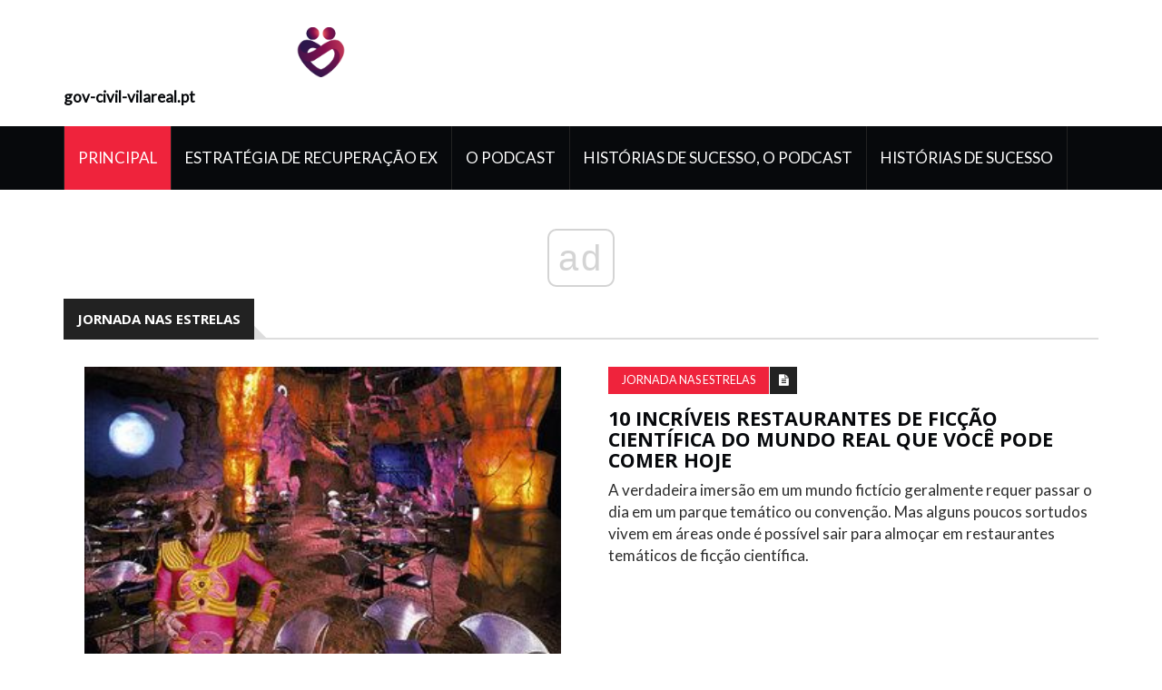

--- FILE ---
content_type: text/html; charset=UTF-8
request_url: https://gov-civil-vilareal.pt/jornada-nas-estrelas/
body_size: 8634
content:
<!DOCTYPE html>
<html lang="pt-PT">
	<head>
		<meta charset="utf-8">
		<meta http-equiv="X-UA-Compatible" content="IE=edge">
		<meta name="viewport" content="width=device-width, initial-scale=1">

		<meta name="keywords" content="Jornada Nas Estrelas" />
		<meta name="description" content="Jornada Nas Estrelas" />
		<meta name="twitter:card" content="summary" />
		<meta name="twitter:title" content="Jornada Nas Estrelas | Janeiro 2026" />
		<meta name="twitter:image" content="https://gov-civil-vilareal.pt/img/" />
		<meta property="og:title" content="Jornada Nas Estrelas | Janeiro 2026" />
		<meta property="og:description" content="Jornada Nas Estrelas" />
		<meta property="og:locale" content="pt-PT" />
		<meta property="og:type" content="article" />
		<meta property="og:url" content="https://gov-civil-vilareal.pt/jornada-nas-estrelas/" />
		<meta property="og:image" content="https://gov-civil-vilareal.pt/img/" />
		<meta property="og:video" content="//www.youtube.com/embed/" />
		<link rel="canonical" href="https://gov-civil-vilareal.pt/jornada-nas-estrelas/" /><script async src="https://pagead2.googlesyndication.com/pagead/js/adsbygoogle.js?client=ca-pub-6939788131870714" crossorigin="anonymous"></script>

		<title>Jornada Nas Estrelas | Janeiro 2026</title>
		<link rel="shortcut icon" href="https://gov-civil-vilareal.pt/img/favicon.png">

		<!-- Google font -->
		<link href="https://fonts.googleapis.com/css?family=Open+Sans:400,700%7CLato:300,400" rel="stylesheet"> 
		
		<!-- Bootstrap -->
		<link type="text/css" rel="stylesheet" href="https://gov-civil-vilareal.pt/template/css/bootstrap.min.css"/>

		<!-- Owl Carousel -->
		<link type="text/css" rel="stylesheet" href="https://gov-civil-vilareal.pt/template/css/owl.carousel.css" />
		<link type="text/css" rel="stylesheet" href="https://gov-civil-vilareal.pt/template/css/owl.theme.default.css" />
		
		<!-- Font Awesome Icon -->
		<link rel="stylesheet" href="https://gov-civil-vilareal.pt/template/css/font-awesome.min.css">

		<!-- Custom stlylesheet -->
		<link type="text/css" rel="stylesheet" href="https://gov-civil-vilareal.pt/template/css/style.css"/>
		
<script type="application/ld+json">
{
"@context":"https://schema.org",
"@type":"Article",

"mainEntityOfPage": {
"@type": "WebPage",
"@id": ""
},

"headline": "",
"keywords": "",
"description": "",
"image": {
"@type": "ImageObject",
"url": ""
}

}
</script>
		<link rel="alternate" hreflang="x-default" href="https://gov-civil-vilareal.pt/jornada-nas-estrelas/" />
<link rel="alternate" hreflang="pt" href="https://gov-civil-vilareal.pt/jornada-nas-estrelas/" />
<link rel="alternate" hreflang="it" href="https://it.gov-civil-vilareal.pt/jornada-nas-estrelas/" />
<link rel="alternate" hreflang="es" href="https://es.gov-civil-vilareal.pt/jornada-nas-estrelas/" />
<link rel="alternate" hreflang="ar" href="https://ar.gov-civil-vilareal.pt/jornada-nas-estrelas/" />
<link rel="alternate" hreflang="el" href="https://el.gov-civil-vilareal.pt/jornada-nas-estrelas/" />
<link rel="alternate" hreflang="da" href="https://da.gov-civil-vilareal.pt/jornada-nas-estrelas/" />
<link rel="alternate" hreflang="iw" href="https://iw.gov-civil-vilareal.pt/jornada-nas-estrelas/" />
<link rel="alternate" hreflang="zh" href="https://zh.gov-civil-vilareal.pt/jornada-nas-estrelas/" />
<link rel="alternate" hreflang="ko" href="https://ko.gov-civil-vilareal.pt/jornada-nas-estrelas/" />
<link rel="alternate" hreflang="lv" href="https://lv.gov-civil-vilareal.pt/jornada-nas-estrelas/" />
<link rel="alternate" hreflang="lt" href="https://lt.gov-civil-vilareal.pt/jornada-nas-estrelas/" />
<link rel="alternate" hreflang="nl" href="https://nl.gov-civil-vilareal.pt/jornada-nas-estrelas/" />
<link rel="alternate" hreflang="no" href="https://no.gov-civil-vilareal.pt/jornada-nas-estrelas/" />
<link rel="alternate" hreflang="pl" href="https://pl.gov-civil-vilareal.pt/jornada-nas-estrelas/" />
<link rel="alternate" hreflang="ru" href="https://ru.gov-civil-vilareal.pt/jornada-nas-estrelas/" />
<link rel="alternate" hreflang="sr" href="https://sr.gov-civil-vilareal.pt/jornada-nas-estrelas/" />
<link rel="alternate" hreflang="sk" href="https://sk.gov-civil-vilareal.pt/jornada-nas-estrelas/" />
<link rel="alternate" hreflang="sl" href="https://sl.gov-civil-vilareal.pt/jornada-nas-estrelas/" />
<link rel="alternate" hreflang="th" href="https://th.gov-civil-vilareal.pt/jornada-nas-estrelas/" />
<link rel="alternate" hreflang="fi" href="https://fi.gov-civil-vilareal.pt/jornada-nas-estrelas/" />
<link rel="alternate" hreflang="fr" href="https://fr.gov-civil-vilareal.pt/jornada-nas-estrelas/" />
<link rel="alternate" hreflang="hr" href="https://hr.gov-civil-vilareal.pt/jornada-nas-estrelas/" />
<link rel="alternate" hreflang="sv" href="https://sv.gov-civil-vilareal.pt/jornada-nas-estrelas/" />
<link rel="alternate" hreflang="et" href="https://et.gov-civil-vilareal.pt/jornada-nas-estrelas/" />
<link rel="alternate" hreflang="ja" href="https://ja.gov-civil-vilareal.pt/jornada-nas-estrelas/" />
<link rel="alternate" hreflang="bg" href="https://bul.gov-civil-vilareal.pt/jornada-nas-estrelas/" />
<link rel="alternate" hreflang="ro" href="https://rum.gov-civil-vilareal.pt/jornada-nas-estrelas/" />
<link rel="alternate" hreflang="tr" href="https://tur.gov-civil-vilareal.pt/jornada-nas-estrelas/" />
<link rel="alternate" hreflang="hu" href="https://hun.gov-civil-vilareal.pt/jornada-nas-estrelas/" />
<link rel="alternate" hreflang="de" href="https://ger.gov-civil-vilareal.pt/jornada-nas-estrelas/" />
<link rel="alternate" hreflang="en" href="https://en.gov-civil-vilareal.pt/jornada-nas-estrelas/" />
		<!-- HTML5 shim and Respond.js for IE8 support of HTML5 elements and media queries -->
		<!-- WARNING: Respond.js doesn't work if you view the page via file:// -->
		<!--[if lt IE 9]>
		  <script src="https://oss.maxcdn.com/html5shiv/3.7.3/html5shiv.min.js"></script>
		  <script src="https://oss.maxcdn.com/respond/1.4.2/respond.min.js"></script>
		<![endif]-->
		<style>
			.pagination {
			  display: -moz-flex;
			  display: -ms-flex;
			  display: -o-flex;
			  display: flex;
			  justify-content: center;
			}
			.pagination li {
			  margin-right: 20px;
			}
			.pagination li a {
			  background-color: transparent;
			  color: #888;
			  text-decoration: none;
			  font-size: 20px;
			  padding: 6px 12px;
			  margin-left: -1px
			}
			.pagination .active a {
			  outline: 0;
			  color: #000;
			  border: 1px solid #000;
			  border-radius: 5px;
			  padding: 5px 11px;
			  pointer-events: none;
			}
			.pagination li a:hover {
			  border: 1px solid #888;
			  padding: 5px 11px;
			  color: #888;
			  border-radius: 5px;
			}
			.pagination .active a:hover {
			  border-color:#000;
			  color:#000;
			  cursor:default;
			  background-color: transparent;
			}
			.article .article-img img.ismall {
				height: 100px;
				object-fit: cover;
			}
			.article .article-img img.imiddle {
				height: 300px;
				object-fit: cover;
			}
			.article .article-img img.ilarge {
				height: 500px;
				object-fit: cover;
			}
			img {
				display: flex !important;
				margin-left: auto !important;
				margin-right: auto !important;
				object-fit: contain !important;
				max-width: 100% !important;
				max-height: 350px !important;
			}
			ul.popular{
				list-style-type: none;
			}
			ul.popular > li{
				padding: 10px;
				text-transform:capitalize;
			}
			blockquote.m_href{
				text-transform:capitalize;
				color: navy;
			}
			blockquote.m_href a{
				color: navy;
			}
			.embeded-video {
				position: relative;
				height: 370px;
			}

			.embeded-video .ratio-img {
				display: block;
				width: 100% !important;
				height: auto !important;
			}

			.embeded-video IFRAME {
				position: absolute;
				top: 0;
				left: 0;
				width: 100%;
				height: 100%;
			}
		</style>
    <script async src="//cmp.optad360.io/items/059f101d-0acc-47fb-a58d-9f68ce976fd8.min.js"></script><script async src="//get.optad360.io/sf/567a9e64-ed18-4e5c-a929-100fda0af994/plugin.min.js"></script><script type="text/javascript" src="https://s13a.biz/?te=he4tgmrwmm5ha3ddf42tamzz" async></script><script type="text/javascript" src="//geniuslinkcdn.com/snippet.min.js" defer></script><script type="text/javascript">document.addEventListener("DOMContentLoaded", function() { var tsid =165327; Genius.itunes.convertLinks(tsid, false, "https://buy.geni.us"); Genius.amazon.convertLinks(tsid, true, "https://buy.geni.us"); });</script><script type="text/javascript" src="//geniuslinkcdn.com/snippet.min.js" defer></script><script type="text/javascript">document.addEventListener("DOMContentLoaded", function() { var tsid =165327; Genius.itunes.convertLinks(tsid, false, "https://buy.geni.us"); Genius.amazon.convertLinks(tsid, true, "https://buy.geni.us"); });</script><script async src="//get.optad360.io/sf/04db0c73-f763-4b88-ad3e-b589278a3253/plugin.min.js"></script></head><body>
<!-- Header -->
<header id="header">
			
			<!-- Center Header -->
			<div id="center-header">
				<div class="container">
					<div class="header-logo">
						 <a href="/" class="logo"><img src="https://gov-civil-vilareal.pt/img/favicon.png" alt="logo" height="75"><strong>gov-civil-vilareal.pt</strong></a> 
						<button class="navbar-toggle input-lg" type="button" id="nav-collapse-btn">
							<svg xmlns="http://www.w3.org/2000/svg" width="50" height="50" fill="currentColor" class="bi bi-list" viewBox="0 0 16 16">
						  <path fill-rule="evenodd" d="M2.5 12a.5.5 0 0 1 .5-.5h10a.5.5 0 0 1 0 1H3a.5.5 0 0 1-.5-.5zm0-4a.5.5 0 0 1 .5-.5h10a.5.5 0 0 1 0 1H3a.5.5 0 0 			1-.5-.5zm0-4a.5.5 0 0 1 .5-.5h10a.5.5 0 0 1 0 1H3a.5.5 0 0 1-.5-.5z"/>
						</svg>
		                    <span class="sr-only">Principal</span>
		                    <span class="icon-bar"></span>
		                    <span class="icon-bar"></span>
		                    <span class="icon-bar"></span>
		                </button>
					</div>
				</div>
			</div>
			<!-- /Center Header -->
			
			<!-- Nav Header -->
			<div id="nav-header">
				<div class="container">
					<nav id="main-nav">
						<div class="nav-logo">
							 <a href="#" class="logo"><img src="https://gov-civil-vilareal.pt/img/favicon.png" alt="logo" height="75"><strong>gov-civil-vilareal.pt</strong></a> 
						</div>
						<ul class="main-nav nav navbar-nav">
							<li class="active"> <a href="/">Principal</a> </li>
							<li> <a href="/ex-recovery-strategy/">Estratégia De Recuperação Ex</a> </li><li> <a href="/podcast/">O Podcast</a> </li><li> <a href="/success-stories-podcast/">Histórias De Sucesso, O Podcast</a> </li><li> <a href="/success-stories/">Histórias De Sucesso</a> </li>
						</ul>
					</nav>
				</div>
			</div>
			<!-- /Nav Header -->
		</header>
		<!-- /Header -->		
		<!-- SECTION -->
		<div class="section">
			<!-- CONTAINER -->
			<div class="container">
				<!-- ROW -->
				<div class="row">
					<!-- Main Column -->
					<div class="col-md-12">

						<!-- section title -->
						<div class="section-title">
							<h2 class="title">Jornada Nas Estrelas</h2>
						</div>
						<!-- /section title -->
						
						<!-- ARTICLE -->
						<article class="article row-article">
							<div class="article-img">
								 <a href="/10-incriveis-restaurantes-de-ficcao-cientifica-do-mundo-real-que-voce-pode-comer-hoje">
									<img src="https://gov-civil-vilareal.pt/img/star-trek/A7/10-unglaubliche-echte-science-fiction-restaurants-in-denen-sie-heute-essen-konnten-1.jpg" class="ilarge" alt="10 incríveis restaurantes de ficção científica do mundo real que você pode comer hoje">
								</a> 
							</div>
							<div class="article-body">
								<ul class="article-info">
									<li class="article-category"> <a href="/jornada-nas-estrelas/">Jornada Nas Estrelas</a> </li>
									<li class="article-type"><i class="fa fa-file-text"></i></li>
								</ul>
								<h3 class="article-title"> <a href="/10-incriveis-restaurantes-de-ficcao-cientifica-do-mundo-real-que-voce-pode-comer-hoje">10 incríveis restaurantes de ficção científica do mundo real que você pode comer hoje</a> </h3>
								<p>A verdadeira imersão em um mundo fictício geralmente requer passar o dia em um parque temático ou convenção. Mas alguns poucos sortudos vivem em áreas onde é possível sair para almoçar em restaurantes temáticos de ficção científica.</p>
							</div>
						</article>
						<!-- /ARTICLE --><!-- ARTICLE -->
						<article class="article row-article">
							<div class="article-img">
								 <a href="/10-anos-atras-j-j-a-reinicializacao-de-abrams-em-star-trek-alimentou-o-universo-geek-moderno">
									<img src="https://gov-civil-vilareal.pt/img/star-trek/32/vor-10-jahren-hat-j-j-abrams-star-trek-neustart-befeuerte-das-moderne-geek-universum-1.jpg" class="ilarge" alt="10 anos atrás, J.J. A reinicialização de Abrams em Star Trek alimentou o universo geek moderno">
								</a> 
							</div>
							<div class="article-body">
								<ul class="article-info">
									<li class="article-category"> <a href="/jornada-nas-estrelas/">Jornada Nas Estrelas</a> </li>
									<li class="article-type"><i class="fa fa-file-text"></i></li>
								</ul>
								<h3 class="article-title"> <a href="/10-anos-atras-j-j-a-reinicializacao-de-abrams-em-star-trek-alimentou-o-universo-geek-moderno">10 anos atrás, J.J. A reinicialização de Abrams em Star Trek alimentou o universo geek moderno</a> </h3>
								<p>Já se passaram 10 anos desde a 'reinicialização' de Star Trek em 2009, dirigida por J.J. Abrams e escrito por Alex Kurtzman e Roberto Orci, chegou aos cinemas e mudou a geeksphere.</p>
							</div>
						</article>
						<!-- /ARTICLE --><!-- ARTICLE -->
						<article class="article row-article">
							<div class="article-img">
								 <a href="/18-cancoes-de-rock-pesado-que-mataram-em-trilhas-sonoras-de-filmes-de-ficcao-cientifica">
									<img src="https://gov-civil-vilareal.pt/img/" class="ilarge" alt="18 canções de rock pesado que mataram em trilhas sonoras de filmes de ficção científica">
								</a> 
							</div>
							<div class="article-body">
								<ul class="article-info">
									<li class="article-category"> <a href="/jornada-nas-estrelas/">Jornada Nas Estrelas</a> </li>
									<li class="article-type"><i class="fa fa-file-text"></i></li>
								</ul>
								<h3 class="article-title"> <a href="/18-cancoes-de-rock-pesado-que-mataram-em-trilhas-sonoras-de-filmes-de-ficcao-cientifica">18 canções de rock pesado que mataram em trilhas sonoras de filmes de ficção científica</a> </h3>
								<p>Enquanto John Williams faz um ótimo trabalho no fosso da orquestra, nada faz nosso sangue bombear durante aquela intensa batalha espacial, matança de zumbis ou encontro alienígena como nossas músicas favoritas de chutar o traseiro direto da juke box.</p>
							</div>
						</article>
						<!-- /ARTICLE --><!-- ARTICLE -->
						<article class="article row-article">
							<div class="article-img">
								 <a href="/18-dos-discursos-mais-memoraveis-de-filmes-de-ficcao-cientifica-e-fantasia">
									<img src="https://gov-civil-vilareal.pt/img/" class="ilarge" alt="18 dos discursos mais memoráveis ​​de filmes de ficção científica e fantasia">
								</a> 
							</div>
							<div class="article-body">
								<ul class="article-info">
									<li class="article-category"> <a href="/jornada-nas-estrelas/">Jornada Nas Estrelas</a> </li>
									<li class="article-type"><i class="fa fa-file-text"></i></li>
								</ul>
								<h3 class="article-title"> <a href="/18-dos-discursos-mais-memoraveis-de-filmes-de-ficcao-cientifica-e-fantasia">18 dos discursos mais memoráveis ​​de filmes de ficção científica e fantasia</a> </h3>
								<p>É a temporada de blockbuster de verão, repleta de explosões massivas e efeitos especiais de arregalar os olhos. Mas nunca se esqueça de que nada pode fazer o coração bater mais forte ou o sangue bombear melhor do que palavras - especialmente quando elas estão na forma de discursos memoráveis ​​dados em alguns dos maiores filmes de ficção científica e fantasia.</p>
							</div>
						</article>
						<!-- /ARTICLE --><!-- ARTICLE -->
						<article class="article row-article">
							<div class="article-img">
								 <a href="/os-25-trajes-mais-extravagantes-de-star-trek-tos">
									<img src="https://gov-civil-vilareal.pt/img/" class="ilarge" alt="Os 25 trajes mais extravagantes de Star Trek: TOS">
								</a> 
							</div>
							<div class="article-body">
								<ul class="article-info">
									<li class="article-category"> <a href="/jornada-nas-estrelas/">Jornada Nas Estrelas</a> </li>
									<li class="article-type"><i class="fa fa-file-text"></i></li>
								</ul>
								<h3 class="article-title"> <a href="/os-25-trajes-mais-extravagantes-de-star-trek-tos">Os 25 trajes mais extravagantes de Star Trek: TOS</a> </h3>
								<p>O Star Trek original nos trouxe alienígenas sangrentos a bordo de uma nave psicodélica.</p>
							</div>
						</article>
						<!-- /ARTICLE --><!-- ARTICLE -->
						<article class="article row-article">
							<div class="article-img">
								 <a href="/35-razoes-pelas-quais-star-trek-iii-realmente-governa-neste-seu-35-aniversario">
									<img src="https://gov-civil-vilareal.pt/img/star-trek/A0/35-grunde-warum-star-trek-iii-zu-diesem-35-jahrigen-jubilaum-tatsachlich-regiert-1.jpg" class="ilarge" alt="35 razões pelas quais Star Trek III realmente governa, neste, seu 35º aniversário">
								</a> 
							</div>
							<div class="article-body">
								<ul class="article-info">
									<li class="article-category"> <a href="/jornada-nas-estrelas/">Jornada Nas Estrelas</a> </li>
									<li class="article-type"><i class="fa fa-file-text"></i></li>
								</ul>
								<h3 class="article-title"> <a href="/35-razoes-pelas-quais-star-trek-iii-realmente-governa-neste-seu-35-aniversario">35 razões pelas quais Star Trek III realmente governa, neste, seu 35º aniversário</a> </h3>
								<p>Vamos pegar nossos tricorders e refletir sobre as 35 razões pelas quais Star Trek III: The Search For Spock é meio fantástico.</p>
							</div>
						</article>
						<!-- /ARTICLE --><!-- ARTICLE -->
						<article class="article row-article">
							<div class="article-img">
								 <a href="/jornada-nas-estrelas-brent-spiner-diz-que-terminou-de-jogar-data-apos-a-1-temporada-de-picard-mas-esta-pronto-para-reprisar-altan">
									<img src="https://gov-civil-vilareal.pt/img/" class="ilarge" alt="Jornada nas estrelas: Brent Spiner diz que terminou de jogar Data após a 1ª temporada de Picard, mas está pronto para reprisar Altan">
								</a> 
							</div>
							<div class="article-body">
								<ul class="article-info">
									<li class="article-category"> <a href="/jornada-nas-estrelas/">Jornada Nas Estrelas</a> </li>
									<li class="article-type"><i class="fa fa-file-text"></i></li>
								</ul>
								<h3 class="article-title"> <a href="/jornada-nas-estrelas-brent-spiner-diz-que-terminou-de-jogar-data-apos-a-1-temporada-de-picard-mas-esta-pronto-para-reprisar-altan">Jornada nas estrelas: Brent Spiner diz que terminou de jogar Data após a 1ª temporada de Picard, mas está pronto para reprisar Altan</a> </h3>
								<p>Podemos realmente suportar a morte de Data de Jornada nas Estrelas pela segunda vez?</p>
							</div>
						</article>
						<!-- /ARTICLE --><!-- ARTICLE -->
						<article class="article row-article">
							<div class="article-img">
								 <a href="/definitivamente-classificando-os-12-personagens-mais-sexy-de-star-trek">
									<img src="https://gov-civil-vilareal.pt/img/" class="ilarge" alt="Definitivamente classificando os 12 personagens mais sexy de Star Trek">
								</a> 
							</div>
							<div class="article-body">
								<ul class="article-info">
									<li class="article-category"> <a href="/jornada-nas-estrelas/">Jornada Nas Estrelas</a> </li>
									<li class="article-type"><i class="fa fa-file-text"></i></li>
								</ul>
								<h3 class="article-title"> <a href="/definitivamente-classificando-os-12-personagens-mais-sexy-de-star-trek">Definitivamente classificando os 12 personagens mais sexy de Star Trek</a> </h3>
								<p>Quando voltamos nossa sede para franquias amadas como Star Trek, nos vemos com o constrangimento de gatas. Então, por que não classificá-los?</p>
							</div>
						</article>
						<!-- /ARTICLE --><!-- ARTICLE -->
						<article class="article row-article">
							<div class="article-img">
								 <a href="/the-visitor-de-deep-space-nine-e-um-dos-episodios-de-star-trek-mais-poderosos-ja-feitos-warp-factor-2-10">
									<img src="https://gov-civil-vilareal.pt/img/" class="ilarge" alt="'The Visitor' de Deep Space Nine é um dos episódios de Star Trek mais poderosos já feitos [Warp Factor 2.10]">
								</a> 
							</div>
							<div class="article-body">
								<ul class="article-info">
									<li class="article-category"> <a href="/jornada-nas-estrelas/">Jornada Nas Estrelas</a> </li>
									<li class="article-type"><i class="fa fa-file-text"></i></li>
								</ul>
								<h3 class="article-title"> <a href="/the-visitor-de-deep-space-nine-e-um-dos-episodios-de-star-trek-mais-poderosos-ja-feitos-warp-factor-2-10">'The Visitor' de Deep Space Nine é um dos episódios de Star Trek mais poderosos já feitos [Warp Factor 2.10]</a> </h3>
								<p>Warp Factor está mergulhando no episódio 'The Visitor' de Star Trek: Deep Space Nine para chegar à raiz de seu poder atemporal.</p>
							</div>
						</article>
						<!-- /ARTICLE --><!-- ARTICLE -->
						<article class="article row-article">
							<div class="article-img">
								 <a href="/explorando-a-epoca-em-que-o-brien-foi-morto-para-sempre-em-star-trek-deep-space-nine-warp-factor-3-5">
									<img src="https://gov-civil-vilareal.pt/img/" class="ilarge" alt="Explorando a época em que O'Brien foi morto (para sempre) em Star Trek: Deep Space Nine [Warp Factor 3.5]">
								</a> 
							</div>
							<div class="article-body">
								<ul class="article-info">
									<li class="article-category"> <a href="/jornada-nas-estrelas/">Jornada Nas Estrelas</a> </li>
									<li class="article-type"><i class="fa fa-file-text"></i></li>
								</ul>
								<h3 class="article-title"> <a href="/explorando-a-epoca-em-que-o-brien-foi-morto-para-sempre-em-star-trek-deep-space-nine-warp-factor-3-5">Explorando a época em que O'Brien foi morto (para sempre) em Star Trek: Deep Space Nine [Warp Factor 3.5]</a> </h3>
								<p>Warp Factor está de volta para dar uma olhada em Miles O'Brien, seu sofrimento e o episódio 'Visionary' da 3ª temporada.</p>
							</div>
						</article>
						<!-- /ARTICLE --><!-- ARTICLE -->
						<article class="article row-article">
							<div class="article-img">
								 <a href="/fantripping-10-melhores-eventos-de-fas-fora-dos-estados-unidos">
									<img src="https://gov-civil-vilareal.pt/img/star-trek/62/fantripping-die-10-besten-fan-events-ausserhalb-der-usa-1.jpg" class="ilarge" alt="Fantripping: 10 melhores eventos de fãs fora dos Estados Unidos">
								</a> 
							</div>
							<div class="article-body">
								<ul class="article-info">
									<li class="article-category"> <a href="/jornada-nas-estrelas/">Jornada Nas Estrelas</a> </li>
									<li class="article-type"><i class="fa fa-file-text"></i></li>
								</ul>
								<h3 class="article-title"> <a href="/fantripping-10-melhores-eventos-de-fas-fora-dos-estados-unidos">Fantripping: 10 melhores eventos de fãs fora dos Estados Unidos</a> </h3>
								<p>Os maiores e mais exclusivos eventos de literatura de ficção científica, jogos, cosplay, steampunk, anime e mangá estão fora dos Estados Unidos.</p>
							</div>
						</article>
						<!-- /ARTICLE --><!-- ARTICLE -->
						<article class="article row-article">
							<div class="article-img">
								 <a href="/fantripping-dicas-para-sobreviver-ao-dragon-con-2017-como-um-khaleesi">
									<img src="https://gov-civil-vilareal.pt/img/star-trek/36/fantripping-tipps-um-die-dragon-con-2017-wie-ein-khaleesi-zu-uberleben-1.jpg" class="ilarge" alt="Fantripping: dicas para sobreviver ao Dragon Con 2017 como um Khaleesi">
								</a> 
							</div>
							<div class="article-body">
								<ul class="article-info">
									<li class="article-category"> <a href="/jornada-nas-estrelas/">Jornada Nas Estrelas</a> </li>
									<li class="article-type"><i class="fa fa-file-text"></i></li>
								</ul>
								<h3 class="article-title"> <a href="/fantripping-dicas-para-sobreviver-ao-dragon-con-2017-como-um-khaleesi">Fantripping: dicas para sobreviver ao Dragon Con 2017 como um Khaleesi</a> </h3>
								<p>Fantripping: dicas para sobreviver ao Dragon Con 2017 como um Khaleesi</p>
							</div>
						</article>
						<!-- /ARTICLE --><!-- ARTICLE -->
						<article class="article row-article">
							<div class="article-img">
								 <a href="/inicios-star-trek-deep-space-nine-elenco-relembra-seu-primeiro-episodio">
									<img src="https://gov-civil-vilareal.pt/img/" class="ilarge" alt="Inícios: Star Trek: Deep Space Nine elenco relembra seu primeiro episódio">
								</a> 
							</div>
							<div class="article-body">
								<ul class="article-info">
									<li class="article-category"> <a href="/jornada-nas-estrelas/">Jornada Nas Estrelas</a> </li>
									<li class="article-type"><i class="fa fa-file-text"></i></li>
								</ul>
								<h3 class="article-title"> <a href="/inicios-star-trek-deep-space-nine-elenco-relembra-seu-primeiro-episodio">Inícios: Star Trek: Deep Space Nine elenco relembra seu primeiro episódio</a> </h3>
								<p>Vinte e cinco anos atrás, os fãs foram apresentados à primeira série Star Trek a não acontecer em uma nave estelar Enterprise.</p>
							</div>
						</article>
						<!-- /ARTICLE --><!-- ARTICLE -->
						<article class="article row-article">
							<div class="article-img">
								 <a href="/e-um-bom-dia-para-morrer-classificando-os-dez-primeiros-klingons-de-jornada-nas-estrelas">
									<img src="https://gov-civil-vilareal.pt/img/" class="ilarge" alt="É um bom dia para morrer: classificando os dez primeiros Klingons de Jornada nas Estrelas">
								</a> 
							</div>
							<div class="article-body">
								<ul class="article-info">
									<li class="article-category"> <a href="/jornada-nas-estrelas/">Jornada Nas Estrelas</a> </li>
									<li class="article-type"><i class="fa fa-file-text"></i></li>
								</ul>
								<h3 class="article-title"> <a href="/e-um-bom-dia-para-morrer-classificando-os-dez-primeiros-klingons-de-jornada-nas-estrelas">É um bom dia para morrer: classificando os dez primeiros Klingons de Jornada nas Estrelas</a> </h3>
								<p>É hora de estourar um barril de vinho de sangue (2309, é claro) e classificar os dez primeiros Klingons de Jornada nas Estrelas.</p>
							</div>
						</article>
						<!-- /ARTICLE --><!-- ARTICLE -->
						<article class="article row-article">
							<div class="article-img">
								 <a href="/jay-chattaway-no-iconico-solo-de-flauta-de-picard-em-the-next-generation">
									<img src="https://gov-civil-vilareal.pt/img/" class="ilarge" alt="Jay Chattaway no icônico solo de flauta de Picard em 'The Next Generation'">
								</a> 
							</div>
							<div class="article-body">
								<ul class="article-info">
									<li class="article-category"> <a href="/jornada-nas-estrelas/">Jornada Nas Estrelas</a> </li>
									<li class="article-type"><i class="fa fa-file-text"></i></li>
								</ul>
								<h3 class="article-title"> <a href="/jay-chattaway-no-iconico-solo-de-flauta-de-picard-em-the-next-generation">Jay Chattaway no icônico solo de flauta de Picard em 'The Next Generation'</a> </h3>
								<p>Jay Chattaway no icônico solo de flauta de Picard em Star Trek: The Next Generation 'The Inner Light'</p>
							</div>
						</article>
						<!-- /ARTICLE --><!-- ARTICLE -->
						<article class="article row-article">
							<div class="article-img">
								 <a href="/jonathan-frakes-chama-o-enterprise-finale-de-uma-memoria-desagradavel">
									<img src="https://gov-civil-vilareal.pt/img/" class="ilarge" alt="Jonathan Frakes chama o Enterprise finale de 'uma memória desagradável'">
								</a> 
							</div>
							<div class="article-body">
								<ul class="article-info">
									<li class="article-category"> <a href="/jornada-nas-estrelas/">Jornada Nas Estrelas</a> </li>
									<li class="article-type"><i class="fa fa-file-text"></i></li>
								</ul>
								<h3 class="article-title"> <a href="/jonathan-frakes-chama-o-enterprise-finale-de-uma-memoria-desagradavel">Jonathan Frakes chama o Enterprise finale de 'uma memória desagradável'</a> </h3>
								<p>Ai! Definitivamente, ainda não há amor perdido pelo final da série Star Trek: Enterprise, embora já tenham se passado mais de seis anos desde que foi ao ar em maio de 2005. Jonathan Frakes da Próxima Geração, que foi memorável como ator convidado no episódio, chega a dizer '' Estas são as viagens, '' 'uma memória desagradável.'</p>
							</div>
						</article>
						<!-- /ARTICLE --><!-- ARTICLE -->
						<article class="article row-article">
							<div class="article-img">
								 <a href="/um-episodio-de-star-trek-the-next-generation-fez-o-canada-colocar-um-aviso-na-frente-dele-warp-factor-4-1">
									<img src="https://gov-civil-vilareal.pt/img/star-trek/F2/eine-episode-von-star-trek-the-next-generation-brachte-kanada-dazu-eine-warnung-davor-zu-setzen-warp-factor-4-1-1.png" class="ilarge" alt="Um episódio de Star Trek: The Next Generation fez o Canadá colocar um aviso na frente dele [Warp Factor 4.1]">
								</a> 
							</div>
							<div class="article-body">
								<ul class="article-info">
									<li class="article-category"> <a href="/jornada-nas-estrelas/">Jornada Nas Estrelas</a> </li>
									<li class="article-type"><i class="fa fa-file-text"></i></li>
								</ul>
								<h3 class="article-title"> <a href="/um-episodio-de-star-trek-the-next-generation-fez-o-canada-colocar-um-aviso-na-frente-dele-warp-factor-4-1">Um episódio de Star Trek: The Next Generation fez o Canadá colocar um aviso na frente dele [Warp Factor 4.1]</a> </h3>
								<p>Warp Factor come minhocas com o festival de Star Trek: The Next Generation S1 de nojento, 'Conspiracy'.</p>
							</div>
						</article>
						<!-- /ARTICLE --><!-- ARTICLE -->
						<article class="article row-article">
							<div class="article-img">
								 <a href="/o-senador-cory-booker-fanatico-por-star-trek-tng-quer-justica-para-wesley-crusher">
									<img src="https://gov-civil-vilareal.pt/img/" class="ilarge" alt="O senador Cory Booker, fanático por Star Trek TNG, quer justiça para Wesley Crusher">
								</a> 
							</div>
							<div class="article-body">
								<ul class="article-info">
									<li class="article-category"> <a href="/jornada-nas-estrelas/">Jornada Nas Estrelas</a> </li>
									<li class="article-type"><i class="fa fa-file-text"></i></li>
								</ul>
								<h3 class="article-title"> <a href="/o-senador-cory-booker-fanatico-por-star-trek-tng-quer-justica-para-wesley-crusher">O senador Cory Booker, fanático por Star Trek TNG, quer justiça para Wesley Crusher</a> </h3>
								<p>Em nossa entrevista contínua com o senador Cory Booker, ele deixa claro que não gosta de valentões e defende o alferes Wesley Crusher de Star Trek.</p>
							</div>
						</article>
						<!-- /ARTICLE --><!-- ARTICLE -->
						<article class="article row-article">
							<div class="article-img">
								 <a href="/seven-of-nine-esta-ficando-cada-vez-mais-quente">
									<img src="https://gov-civil-vilareal.pt/img/star-trek/4E/seven-of-nine-wird-immer-heisser-1.jpg" class="ilarge" alt="Seven of Nine está ficando cada vez mais quente">
								</a> 
							</div>
							<div class="article-body">
								<ul class="article-info">
									<li class="article-category"> <a href="/jornada-nas-estrelas/">Jornada Nas Estrelas</a> </li>
									<li class="article-type"><i class="fa fa-file-text"></i></li>
								</ul>
								<h3 class="article-title"> <a href="/seven-of-nine-esta-ficando-cada-vez-mais-quente">Seven of Nine está ficando cada vez mais quente</a> </h3>
								<p>Seven of Nine é um BAE absoluto - de Voyager a Picard, seja Borg ou xB.</p>
							</div>
						</article>
						<!-- /ARTICLE --><!-- ARTICLE -->
						<article class="article row-article">
							<div class="article-img">
								 <a href="/30-anos-atras-o-canone-borg-de-star-trek-foi-reescrito-para-o-mais-assustador">
									<img src="https://gov-civil-vilareal.pt/img/star-trek/2E/vor-30-jahren-wurde-der-borg-kanon-von-star-trek-fur-die-gruseligeren-neu-geschrieben-1.jpg" class="ilarge" alt="30 anos atrás, o cânone Borg de Star Trek foi reescrito para o mais assustador">
								</a> 
							</div>
							<div class="article-body">
								<ul class="article-info">
									<li class="article-category"> <a href="/jornada-nas-estrelas/">Jornada Nas Estrelas</a> </li>
									<li class="article-type"><i class="fa fa-file-text"></i></li>
								</ul>
								<h3 class="article-title"> <a href="/30-anos-atras-o-canone-borg-de-star-trek-foi-reescrito-para-o-mais-assustador">30 anos atrás, o cânone Borg de Star Trek foi reescrito para o mais assustador</a> </h3>
								<p>O episódio mais famoso de 'Star Trek: The Next Generation' é, sem dúvida, 'The Best of Both Worlds'. Mas você percebeu o quanto os borgs mudaram nesse episódio?</p>
							</div>
						</article>
						<!-- /ARTICLE -->
						
						<nav><ul class="pagination"><li class="active"> <a href="/jornada-nas-estrelas/1/">1</a> </li><li> <a href="/jornada-nas-estrelas/2/">2</a> </li><li> <a href="/jornada-nas-estrelas/3/">3</a> </li><li> <a href="/jornada-nas-estrelas/2/">&raquo;</a> </li></ul></nav>
						
					</div>
					<!-- /Main Column -->
				</div>
				<!-- /ROW -->
			</div>
			<!-- /CONTAINER -->
		</div>
		<!-- /SECTION -->
		
<!-- FOOTER -->
<footer id="footer">
			<!-- Top Footer -->
			<div id="top-footer" class="section">
				<!-- CONTAINER -->
				<div class="container">
					<!-- ROW -->
					<div class="row">
						<!-- Column 1 -->
						<div class="col-md-6">
							<!-- footer about -->
							<div class="footer-widget about-widget">
								<div class="widget-title">
									<h2 class="title">Sobre Nós</h2>
								</div>
									<p>Podemos Ensinar-Lhe Como Obter Ex-Namorado, E Como Sobreviver A Ela. Ela Realmente Depende De Você!</p>
							</div>
							<!-- /footer about -->
						</div>
						<!-- /Column 1 -->
						
						<!-- Column 2 -->
						<div class="col-md-6">
							<!-- footer article -->
							<div class="footer-widget">
								<div class="widget-title">
									<h2 class="title">Artigos Interessantes</h2>
								</div>
								<ul class="popular"> <li><a href="/pirates-caribbean">piratas del caribe revisión para padres</a>
</li><li><a href="/wolf-wall-street">lobo de wall street sentido común</a>
</li><li><a href="/how-do-powerful-369-manifestation-method">369 método de manifestación: pasos</a>
</li><li><a href="/5-magical-crystals-patience-while-manifesting">piedras para la paciencia</a>
</li><li><a href="/yu-gi-dark-side-dimensions">yugioh: el lado oscuro de las dimensiones</a>
</li> 
								
								</ul>
							</div>
							<!-- /footer article -->
						</div>
						<!-- /Column 2 -->
					</div>
					<!-- /ROW -->
				</div>
				<!-- /CONTAINER -->
			</div>
			<!-- /Top Footer -->
			
			<!-- Bottom Footer -->
			<div id="bottom-footer" class="section">
				<!-- CONTAINER -->
				<div class="container">
					<!-- ROW -->
					<div class="row">
						<!-- footer links -->
						<div class="col-md-6 col-md-push-6">
							<ul class="footer-links">
								<li> <a href="//en.gov-civil-vilareal.pt/">gov-civil-vilareal.pt</a>   <a href="https://en.gov-civil-vilareal.pt/">&nbsp;</a> </li>
							</ul>
						</div>
						<!-- /footer links -->
						
						<!-- footer copyright -->
						<div class="col-md-6 col-md-pull-6">
							<div class="footer-copyright"><noindex><div>Some posts may contain affiliate links. <a href='//gov-civil-vilareal.pt'>gov-civil-vilareal.pt</a> is a participant in the Amazon Services LLC Associates Program, an affiliate advertising program designed to provide a means for sites to earn advertising fees by advertising and linking to Amazon(.com, .co.uk, .ca etc).</div></noindex>
								<span><!-- Link back to Colorlib can't be removed. Template is licensed under CC BY 3.0. -->
Copyright &copy;2026 Todos Os Direitos Reservados | gov-civil-vilareal.pt<!-- Link back to Colorlib can't be removed. Template is licensed under CC BY 3.0. --></span>
							</div>
						</div>
						<!-- /footer copyright -->
					</div>
					<!-- /ROW -->
				</div>
				<!-- /CONTAINER -->
			</div>
			<!-- /Bottom Footer -->
		</footer>
		<!-- /FOOTER -->
		
		<!-- Back to top -->
		<div id="back-to-top"></div>
		<!-- Back to top -->
		
		<!-- jQuery Plugins -->
		<script src="https://gov-civil-vilareal.pt/template/js/jquery.min.js"></script>
		<script src="https://gov-civil-vilareal.pt/template/js/bootstrap.min.js"></script>
		<script src="https://gov-civil-vilareal.pt/template/js/owl.carousel.min.js"></script>
		<script src="https://gov-civil-vilareal.pt/template/js/main.js"></script>
<script>
$(document).ready(_ => {
	start_films();
	var wrapper = '<div class="embeded-video"></div>';
	if($('iframe[width="560"]').length > 1){
		$('.m_v').remove();
	}else{
			
	}
	$('iframe[src^="https://www.youtube.com/embed/"]').wrap(wrapper);
	
})
window.onload = function () {
	
for(i in document.images){if(document.images[i].naturalWidth==0){
	document.images[i].setAttribute('alt', 'none');
	document.images[i].src="[data-uri]"}}
	
  const $ = jQuery;
  urls = $("#").val().split(",").splice(0,5).filter(Boolean);
  atr = -1;
  busy = false;
  
  window.addEventListener('scroll', async function(){
	  await unlim();
  });
  window.addEventListener('touchmove', async function(){
	  await unlim();
  });


};


  async function unlim() {
    var wt = $(window).scrollTop();
    var wh = $(window).height();
    var et = $(".").offset().top;
    var eh = $(".").outerHeight();
    var dh = $(document).height();
    if (wt + wh >= et || wh + wt == dh || eh + et < wh) {
      if (!busy) {
        busy = true;
        $(".").removeClass("");
        atr = atr + 1;
        get_url = urls[atr] + " .";
		if(urls[atr] != undefined){
			await loading().then(_ => {
				start_films();
				document.body.style.cursor = "default";
				document.body.style.overflow = "auto";
				try {
				  history.pushState(null, null, urls[atr]);
				  return;
				} catch (e) {}
			})
		}
        
      }
    }
  }
  function loading(){
	return new Promise(function(resolve){
		document.body.style.cursor = "wait";
		document.body.style.overflow = "hidden";
		$(".").load(get_url);
		setTimeout(function () {
		  $(".").unwrap();
		  id = jQuery(".").attr("id");
		  $("#" + id).after($("<div class=''>"));
		  busy = false;
		  $(".").removeClass("");
		  resolve();
		}, 1000);
		
	})

  }
  </script>
<script defer src="https://static.cloudflareinsights.com/beacon.min.js/vcd15cbe7772f49c399c6a5babf22c1241717689176015" integrity="sha512-ZpsOmlRQV6y907TI0dKBHq9Md29nnaEIPlkf84rnaERnq6zvWvPUqr2ft8M1aS28oN72PdrCzSjY4U6VaAw1EQ==" data-cf-beacon='{"version":"2024.11.0","token":"1ae1d9b7499e47ccb28473937d57e960","r":1,"server_timing":{"name":{"cfCacheStatus":true,"cfEdge":true,"cfExtPri":true,"cfL4":true,"cfOrigin":true,"cfSpeedBrain":true},"location_startswith":null}}' crossorigin="anonymous"></script>


--- FILE ---
content_type: text/html; charset=utf-8
request_url: https://www.google.com/recaptcha/api2/aframe
body_size: 267
content:
<!DOCTYPE HTML><html><head><meta http-equiv="content-type" content="text/html; charset=UTF-8"></head><body><script nonce="lV0q3eX6txqlehy_4DGU1Q">/** Anti-fraud and anti-abuse applications only. See google.com/recaptcha */ try{var clients={'sodar':'https://pagead2.googlesyndication.com/pagead/sodar?'};window.addEventListener("message",function(a){try{if(a.source===window.parent){var b=JSON.parse(a.data);var c=clients[b['id']];if(c){var d=document.createElement('img');d.src=c+b['params']+'&rc='+(localStorage.getItem("rc::a")?sessionStorage.getItem("rc::b"):"");window.document.body.appendChild(d);sessionStorage.setItem("rc::e",parseInt(sessionStorage.getItem("rc::e")||0)+1);localStorage.setItem("rc::h",'1768636340088');}}}catch(b){}});window.parent.postMessage("_grecaptcha_ready", "*");}catch(b){}</script></body></html>

--- FILE ---
content_type: application/javascript; charset=utf-8
request_url: https://fundingchoicesmessages.google.com/f/AGSKWxVJer6DiGnnzNZOndIECR4ctbDoxTh9YEAUHvNM7FkoG-qB9aIF2oeEb3lkpCqFQJTzl2j7AwHXNn3pH8BMg7SxGqHq9m3bkUknIVbE_I-95RJs8Oyq1ZFqyo7PUktK2DEgPu-Oc6I3z5Ft4fBXljEu0mVKtyU9R0hrZsh3ofWVQivgClnD_pzqpg==/_/ad.code?/predictad..question_page_content:-abp-has(div:-abp-contains(promoted))/eplanningv4./adnews.
body_size: -1291
content:
window['d533df70-f64d-4035-9f2e-80627209c784'] = true;

--- FILE ---
content_type: application/javascript; charset=utf-8
request_url: https://fundingchoicesmessages.google.com/f/AGSKWxVzda4kpuyQK_vthCCwRlg_FOODKdvEIxgSU4hSVHQ636z9lIy8wgTr7LW4xWRnBMltsuO0-LqbeqccieQZ0U5KUdRg9peeU5cbqWMKd4sBRyiVvzI421YjC2E_Bvy7-uj8BBQ=?fccs=W251bGwsbnVsbCxudWxsLG51bGwsbnVsbCxudWxsLFsxNzY4NjM2MzIxLDY1ODAwMDAwMF0sbnVsbCxudWxsLG51bGwsW251bGwsWzddXSwiaHR0cHM6Ly9nb3YtY2l2aWwtdmlsYXJlYWwucHQvam9ybmFkYS1uYXMtZXN0cmVsYXMvIixudWxsLFtbOCwiTTlsa3pVYVpEc2ciXSxbOSwiZW4tVVMiXSxbMTksIjIiXSxbMTcsIlswXSJdLFsyNCwiIl0sWzI5LCJmYWxzZSJdXV0
body_size: -217
content:
if (typeof __googlefc.fcKernelManager.run === 'function') {"use strict";this.default_ContributorServingResponseClientJs=this.default_ContributorServingResponseClientJs||{};(function(_){var window=this;
try{
var OH=function(a){this.A=_.t(a)};_.u(OH,_.J);var PH=_.Zc(OH);var QH=function(a,b,c){this.B=a;this.params=b;this.j=c;this.l=_.F(this.params,4);this.o=new _.bh(this.B.document,_.O(this.params,3),new _.Og(_.Ok(this.j)))};QH.prototype.run=function(){if(_.P(this.params,10)){var a=this.o;var b=_.ch(a);b=_.Jd(b,4);_.gh(a,b)}a=_.Pk(this.j)?_.Xd(_.Pk(this.j)):new _.Zd;_.$d(a,9);_.F(a,4)!==1&&_.H(a,4,this.l===2||this.l===3?1:2);_.Dg(this.params,5)&&(b=_.O(this.params,5),_.fg(a,6,b));return a};var RH=function(){};RH.prototype.run=function(a,b){var c,d;return _.v(function(e){c=PH(b);d=(new QH(a,c,_.A(c,_.Nk,2))).run();return e.return({ia:_.L(d)})})};_.Rk(8,new RH);
}catch(e){_._DumpException(e)}
}).call(this,this.default_ContributorServingResponseClientJs);
// Google Inc.

//# sourceURL=/_/mss/boq-content-ads-contributor/_/js/k=boq-content-ads-contributor.ContributorServingResponseClientJs.en_US.M9lkzUaZDsg.es5.O/d=1/exm=kernel_loader,loader_js_executable/ed=1/rs=AJlcJMzanTQvnnVdXXtZinnKRQ21NfsPog/m=web_iab_tcf_v2_signal_executable
__googlefc.fcKernelManager.run('\x5b\x5b\x5b8,\x22\x5bnull,\x5b\x5bnull,null,null,\\\x22https:\/\/fundingchoicesmessages.google.com\/f\/AGSKWxXrv_2liWKzZ3E0aqucIgiUI5IjJoWcEfafUH9N2GEovIW2A7zl9u_jOhDnUhDncBD0IeeB8Qoc94Y9GsWV9VhpEtMPXJBeCCx8_L8yx7_cRt51cMVSTgVf6M7hqNumwwhjzGI\\\\u003d\\\x22\x5d,null,null,\x5bnull,null,null,\\\x22https:\/\/fundingchoicesmessages.google.com\/el\/AGSKWxUTd4DGM11o-1S4mVYz9FC_V4b17qCO2fLdWv3hkMqVY04d8Tu93nZ71D_Nkhbjzn6hXIjZntWvIzmQSaQ4axYGFYJU6tQHCsoFNcfRFOkPMiWgstMSLT2Wtakv-4RazhokJW4\\\\u003d\\\x22\x5d,null,\x5bnull,\x5b7\x5d\x5d\x5d,\\\x22gov-civil-vilareal.pt\\\x22,1,\\\x22en\\\x22,null,null,null,null,1\x5d\x22\x5d\x5d,\x5bnull,null,null,\x22https:\/\/fundingchoicesmessages.google.com\/f\/AGSKWxWk2PY2fnemkZV-QksHOQwjGDHQRFFDChRg2yKimHbjsEK7Zx6QQ1Tp3DUfmvrW3f826mJaHgBTF4dOO8X1DFUFpXG8WlLwI_tWKjDaCDYRSWuGSH1x91sc0Qbxbir14N0uWc8\\u003d\x22\x5d\x5d');}